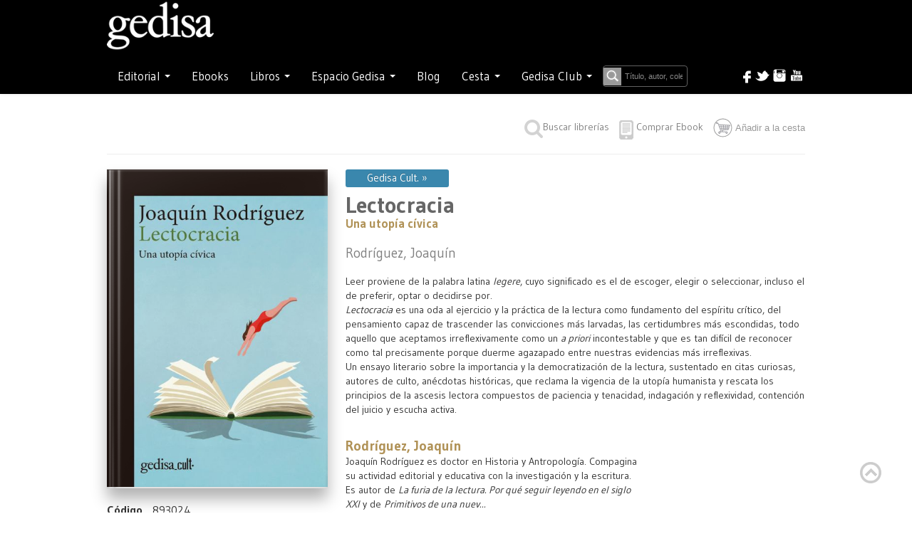

--- FILE ---
content_type: text/html; charset=utf-8
request_url: https://www.gedisa.com/ficha.aspx?cod=893024&titulo=Lectocracia
body_size: 54821
content:


<!-- <!DOCTYPE html PUBLIC "-//W3C//DTD XHTML 1.0 Transitional//EN" "http://www.w3.org/TR/xhtml1/DTD/xhtml1-transitional.dtd"> -->
<!-- <html xml:lang="en" lang="en" xmlns="http://www.w3.org/1999/xhtml"> -->

<!doctype html>

<html style="bottom: 0; margin: 0;">
<head id="ctl00_Head1"><meta http-equiv="cache-control" content="max-age=0" /><meta http-equiv="cache-control" content="no-cache" /><meta http-equiv="expires" content="0" /><meta http-equiv="expires" content="Tue, 01 Jan 1990 12:00:00 GMT" /><title>
	Gedisa: Lectocracia
</title><link rel="canonical" href="https://gedisa.com/" /><meta property="og:locale" content="es_ES" /><meta property="og:type" content="website" /><meta property="og:title" content="Inicio - Editorial Gedisa" /><meta property="og:description" content="Editorial GEDISA. Libros de ensayo de antropología, comunicación, ciencias sociales, filosofía, historia, psicología. Publicamos a: F. Alberoni, M. Augé, M. Bunge, B. Cyrulnik, N. García Canclini, Al Gore, B. Fagan, E. Morin…" /><meta property="og:url" content="https://gedisa.com/" /><meta property="og:site_name" content="Editorial Gedisa" /><meta property="article:modified_time" content="2023-03-17T12:47:01+00:00" /><meta property="og:image" content="https://gedisa.com/images/Logo-Gedisa-Blancosineditorial.png" /><meta name="twitter:card" content="summary_large_image" />
	
<!-- styles -->

    
    
    <link rel="stylesheet" href="//fonts.googleapis.com/css?family=Gudea:300,400,500,600,700&amp;lang=sp" /><link rel="stylesheet" href="css/w3.css" type="text/css" /><link rel="stylesheet" href="css/styles.css?version=1.0" type="text/css" /><link rel="stylesheet" href="https://cdnjs.cloudflare.com/ajax/libs/font-awesome/4.7.0/css/font-awesome.min.css" /><link rel="stylesheet" href="css/bootstrap.min.css" /><link rel="stylesheet" href="css/bootstrap-responsive.css" type="text/css" /> <!-- ojo desmonta el slider horizontal el ancho solo -->
    <link rel="stylesheet" href="css/stylemaster.css?version=1.2" type="text/css" /> 

    <script src="https://code.jquery.com/jquery-1.11.3.min.js"></script>
    <script type="text/javascript" src="js/site.js?version=1.2"></script>
    <script type="text/javascript" src="js/bootstrap.js"></script>
 


    

<meta name="viewport" content="width=device-width, initial-scale=1.0">
<link rel="stylesheet" href="css/ficha.css" type="text/css" />
<meta name="googlebot" content="noindex">


<script defer src="js/flexslider/jquery.flexslider.js"></script>
<link rel="stylesheet" href="css/flexslider/flexslider.css" type="text/css" media="screen" />
<script src="js/flexslider/modernizr.js"></script>

    <style>

        .flexslider .flex-direction-nav .flex-next {
           right: 5px; /* adjust offset to match the hover style */
           opacity: .8; /* adjust opacity to match the hover style */
        }

        .flexslider .flex-direction-nav .flex-prev {
            left: 5px; /* adjust offset to match the hover style */
            opacity: .8; /* adjust opacity to match the hover style */
        }

    </style>

<meta name="description" content="Leer proviene de la palabra latina &lt;i>legere&lt;/i>, cuyo significado es el de escoger, elegir o seleccionar, incluso el de preferir, optar o decidirse por.&lt;br>
&lt;i>Lectocracia&lt;/i> es una oda al ejercicio y la práctica de la lectura como fundamento del espíritu crítico, del pensamiento capaz de trascender las convicciones más larvadas, las certidumbres más escondidas, todo aquello que aceptamos irreflexivamente como un &lt;i>a priori&lt;/i> incontestable y que es tan difícil de reconocer como tal precisamente porque duerme agazapado entre nuestras evidencias más irreflexivas.&lt;br>
Un ensayo literario sobre la importancia y la democratización de la lectura, sustentado en citas curiosas, autores de culto, anécdotas históricas, que reclama la vigencia de la utopía humanista y rescata los principios de la ascesis lectora compuestos de paciencia y tenacidad, indagación y reflexividad, contención del juicio y escucha activa." /></head>

<body>

<!-- plugin para time line Facebook -->
<div id="fb-root"></div>
<script async defer crossorigin="anonymous" src="https://connect.facebook.net/es_ES/sdk.js#xfbml=1&version=v16.0" nonce="AnhL3TaD"></script>
<!-- -->


<form name="aspnetForm" method="post" action="./ficha.aspx?cod=893024&amp;titulo=Lectocracia" onkeypress="javascript:return WebForm_FireDefaultButton(event, 'ctl00_Button1')" id="aspnetForm">
<div>
<input type="hidden" name="__EVENTTARGET" id="__EVENTTARGET" value="" />
<input type="hidden" name="__EVENTARGUMENT" id="__EVENTARGUMENT" value="" />
<input type="hidden" name="__VIEWSTATE" id="__VIEWSTATE" value="WdJmUwAxZB+9X5iN7zamnPHnCiWAcvhgBXI5taD9ZNtLFGSqxal5l+r7F8MLqIR132DzqB2AIStxsJueqM9HWB5cIO+MWlZoegDdhZrQH4lLZNVCrPq7+H8lOW+72qV9MK+Nr+xMcS2UqrQIkmdf29j4n9AyF12wPEdUvuUycRX3y4nQV/RtP+x6ZnknsH/DBy8uWc3usam7EYG7/poR15LdSFws34PF3p/WpEra6LeHwHUneU+B/zFV1SqcFA8DakTBVvNHcb9GHBDyPGkVuEkDxOmGEUj92EejtUYp0e92ori/4ixxB5ymlHaGvN4Mf/3xGqomGwIOFWyQs12Of9rNnorJBYuikds0VedpWgLKwFkkE/4tmtyVzGlnHIxGJGhGk7Abbh6/IARNScnWu2PmeFVZ+1CwtfM021eFNFn4cgmUVA0L4SK6vQClS59icgQsve6hMkVjbhP0TcAE2MQO4mLANBGNaH1W/4qKD9XwZnPWNaXmLtIbiSEYurJTBgw91tA6TD8NfGwI5lIMZkKINW9VwKoX4X1nWVPhbYC7p3+pKNVOIQbfSNo4NayX49ZD4fv4x4TYyYbQQHvRkLRdkU7lWS7yCw/xsKWxYZxqU3KgVYeMWjSWD3648ymQKNPe4/89YbHpmOvJCmaRBoMB4XbpBlgD7Mt9vtA3yHwtIJadk6nJf3Ww/ve3DkU5rGVMtCexcR+sT/8IIecxWRujcOSO62O38Z6lExt/rjEMtTeYubfRiDJ0Yf8fNE7iAIkpYzJkq8T/faLA9iW5Fu28IXgr7NiiF2ySs7IK1DayTQLEcNuuPHVIv3+eGrzzGL5G0uEAIYYPGKuhoOhhv9Pn9fOiyqJhA3xojwdp39E5EtkKgpsYeZ6GGneDLGWLAgB7TxMJE/[base64]/d/iz5lqr3NYwvyXAHZAiAV3bzwhVS91z+A5NO8+NatBO1scGO7az7vpFy6w+N4PhSj7oTThjnHCmXEMOmXMLzCbXOMGi3W2hKe0W9albLAYbgwkSjo6EGjWt1MYVTGsJt0YZ+m8+6UVmF3LyVCHumBAnZKAIDqsR9MwDbzSn3/[base64]/jcyU1SQM5UsBffA9uwJELRQd2yqdrpQSr09gquWSv62DtuFhh8uqqu1SxEbnAPHoBD4TVKTGWEPvWPNlWJOHQcBeUS6plWAoQ7zMqdTx4B3tdVX/PvjLj0en4xt0/zD6k0yEVKvX/NFsAUtxRWZ5HIiiCQTzO9kOLPmkTr5JK74uLdPQ6mc0pnE7QubuMhIertPyvR+yWhCXXQYTZC9Ub31T3921bcqUyp7dwti2zdRihxI/G8M+fZZR4fcKmAd9mym7SnbNru0K7t3ABJcCsxUz2PwbG4AiP6E2/eS2z0nelcRH3fTS9110lFnrMNE7COg3oNDR0qhb1YT4u2zRXlGXo39qVplF0lFAiaOCu/PSZGOa7oJ/a7jYFbJxTnUR07WdWrz9dGYYDupHoP/2dIQIFZPaj67P7Ylby4TuIN+mZ6eCkcsWMyZHKODjr1hsuXGq/7c2pkWsNNwWyxgtLj45FIMp8TcZX+zCyC6yftUFp+iT4/B5lqrmM9Sjdf6Qr6aPSukzjIBGg5Tp4Wkdtfo9r5gKzQViQC293+AQeaF3P/hUcC9HAaQkzP4bUCQk8dIEa2o7/tyMnGbAavmQu0HXN3rXNyzT2FtLwxyf+j8HF9MMPZw4Nf4gap40EL7uug4H79SIXciqyvEEn1fTwJbnv2kLDcImNxHmrxYmWxNftLy3YoO1Hth1jaiKDC8K10TNcSRoVXQUIS+QkkbDO2NaYfVHGYhiohgCw9qXaWgj83mFHWEaPKyK5aZdcHF5k/nDE3gSEoeu7be4Cy9VCoO/MTHvDfeQzvgfAaI3YmM9FvJpnyNi6emQl15FDFb2NmWwhomBf/LMmhnA2pHmaheIWsV9QLtknvlmsYG7YV+wu97muZUS/NLZRrWljviaRRrlLrQKVIMBflgKve0P+j1+LhWD/wF7TzNmuFwryfoJadeGQ56h4hBQXX8Qyuv9TDua9NPQz1PaesjJTS+WouEQugV1OGjNPuZQ8E62hpFRwbUMQwy3rY+xBV/u9oPG1bCyokUpSwVfYoMNNtRm9UNLZExJSw1WE6ikeqmGTVTn0T0o/qllSaq0TyhmH0nR1U1XNIAKj5i2SXVtJD4T4yeODF+4RqYXYt/IGUArSY0cT9PVO6CrK9Qxk3X9qUi8XJyaVYFdahhZiPWAGSziLx8FRGzQ1V49XANn2fimLHDCr3b15rMufe7KqSlRGaG30gSsXyzEq7vbg/3ppyLyot/xU96vhJZp+ozYw9m7nTieppDexXVPJnPylHMdrL3VNf0t3SP75U7thFAe39W7z5WANLul/[base64]/Ne7ytvqqiFH6Tk3YxN103tAaP7jgNaA3HT5xW105TqIfFrVw3wr8BybRoBbKZn6SQEyfMqqjhMIg90ZYZF2v7jJ5j+hw878Ns6D32/qaOi5V7/+6z30IWoU2W7P/zPTxOziZQmD4oQInY2XD3BnTDVFpjJ9g+DYp0ueSYWLSedTNnG/Gl7c4CWmtIwNDkFL15oAhXP8qpv3SGi3mfP4q2w69o9L6NnBHGoYO0VIBjG0Xdl7R7zGAr4ZESpTsLgNasFe4Tm3xudU/soP3/hMmn8rknEQPtZekxQptzTroWKyb5Dr/[base64]/6QCzVV/CmdrMU0CTjh0bY0p/JINlAQxO9maaJ0MSzyX875frWZwTKueVzvtjkqOZfCpxSvPT/cfsQMqizHVYnGJUfaTTOomIw9RiD/0Blz97PldE5lQpFOlG7x/dCphbVZLQxwbCRBO/BG3nHp/p2xnUEIHCwVBCJQPySrIbWytT8g5Cmqm5DJz8qBIeCeKDgjYyR6mO8DvemmwnOChQmaSYSCUismH1tDagkXf36R2I496QcAqFuGMlU2O1MIUCfT9ddDgsEYlC2W8/HtD/zdkWvSOi3mHAa0PTmr/yIi0t2eSqiGwo5YVHysOUcZcNtXXYarQntwlEl3DmR4FLbngtSKF8CWPYjis8AOkR64dVZghZsaOoJoqSwdHyQS8pmYxWJjXGiTwyjB32TppCCTmvTqXkgtKHyUuXeqWIkWaN4yD4wonZJ6vPgKNJO9TUD95O5WB9Pz/folh7qbl4z2v46YpI466xhP6mYiouX5j6GZkqQoNgu3oixAQBldHcVfx0+lG3SDQie7sHqUc5HBSKu2/NDAi2xS0NXF6V/yiW0NzwCWCzzeyAgbH9M67wQO66ntWQVFPYta08/pfLwOJ1kJwIxXp93daPDwDcR9EknsdPRzEFTw232/YzEYvQl/udqPXIQFtyGuAa4iZqHdHI3jX8yrTFTaLdNZPNf20KME46FfYTztpL0VLYFmffvle0yTRv9H+o6Za8CIIb4M8pC/5enUotcBowDfoPe97sd0JLVekbzuVtbs+MbujFtR2fwl+lPU3UN6+nqRn3B7OwXNpwl3Yuw6KO5zlyuAXJAxJRX4oDX/QjmZmRDMKKBE27Pe2iZGEchqrqdBL+rd+a2CXT0CHZeCvcCgiWDt6f0fs/IGGzBH2sUglL+TZRbJiZueTnhiFi5IBpqOFOgYKtZoQMnjVIdeYGfr2GaEpVvjysNZzzIyXUj8guaGKRgG2ggD+QiypKqMxsDrHexG4553yKeE5R4Ri8VPoHb2iG1iv70qQtv5v+gNSUF1koQt5O7ym8aOxjWFORnx8R/gqKER1Ef/2pl/kqf3Yrdae9fx8OZ5tU4ulVSkCZFytA1fRkRR2QA3D2krsx2RVmt4ExOR8bga2rMvB1bZMMRJg6MeeJZUWZvq8zXSomhz6/NKnbdQ3FATW2V9l6ouiwipbSCUTep2QCptHOkFXq+m7VUGzbYtCABHMeoH58mGGFGptwkftXyVW8V5+9BrD+4Hol0gMBs0PPett4Mu/6n4iKw9Ub/gwqTlitFphhVLDaconQzleKVyxUoFuQSPYnWIaoKSF3E63DD6Z2I9qFPnfhf9TSdo/KmawLGzYZtitTK3sJkxM29jcmn8yqLhlzpcAfc/z8HRpQtOlWqmnwS+rVIE+CMnU0EG6ccRsXGyunSJtha9AdsjcjvUCx6jjgJ0q7wW1uOz1tSBg1a/TmhU767iPlvZagkd+GTWdBotuqRUcaNa7xiqNpYPhDq0g9ctTV2l9JrsraR8fq/QMV1V6uvLF995MJSnqQCKiezm8Rq3IYoXBiI/wZDJBBsZfcTIqW7HjEpWTrjA3hRuYl8ELokvaXgy9uURykbw2IdMVvN2SlqUqKQDUktm3H4nwSxq3e5n5XqDV9C9hbl8FO1F+OQn7hCzmi02Ml08QrtFqS81a6hyl7YN3VxRaNJmIMlAIVnqzQ8nVPo1OCsUy1SFnrq4dY1098eLq5cuX1zLo2YP/34ePOse8o65Fb2qGswVinzBosrKNnYmCpgjb3Wuob85WM4WX22BR9E6/vuwxgbiga/iUb1D7/WWpSeotNS2AvChZSk/xW4fockt+LpjSa6gLi4tLybt+7zIqmXZsdgyd06wKzN3oife2DiAhQkbi108g5pgUjBrzpSTAJE3XpP9/WLIGMyq0GOh7J8NhCj656Fc1MYMfQJ9Veul3V9+ix1EzrQrvqrgNpXMRYJQSgxUTMud10V3eQNJQ0pkaaw345rKK72ZI6MFJ0pdKrpvkshfBcLLlOmSXIoRIo+DPoW0AeK04i+ZcMi/bXC4o22UCvlEU04a311ithCS4m2AfeN5ENCfLptdhvjsQlm4U06k4ueauSaPG1YFcclAEv1FNQfwGIkJAZzpJI2kTTFlEHT4Rpd0f0SD5OS2vYVnem2/MRtp80di5e9himOdg6mJFvvwkcRxqHI4X8AsHIAxPiKYmLyyI+JF0/CrrjWoKoBRbSjqsUPI14SNOd8os5trxwX/mrdLZ8pMO1EE+UCgNoO+06DDOTbbQZp7RPjhAC28PJPFRMk/Gca2Jb3lOQANHEa7R1iGcfVQjo+vsAknTjbXaTpm0JuMdwl22TIcGDRbwjCVNZtqYi8hulhrbMVE+l1C0vNkajOC8ps0lX4XOrOiS3DPH6N6uncn8eICj7ZtowTiDcZPXDeYoCjtJFQ72I1MZYBwNJ6+nJM+66rs8sagiNzJM0Iab/sPPpZJMLeYtpFnt7SsXtqp7wASE2uh61PYITSbZX5+7Uql+sGH/KSj5Hlthj4KBGXncVyrCaHrtIQ3RL7+Z4ig2Q3SgdM736GIC1cStV61bipNP6vDV3ZqhgbtAjYkDzzgir+Bje+ZUPaS9nSNYxlSRvX/86Vdck5u1T0vkBlnoUCQeivVnnkPIOFfuNC/JB1q9Y8Hg+pA==" />
</div>

<script type="text/javascript">
//<![CDATA[
var theForm = document.forms['aspnetForm'];
if (!theForm) {
    theForm = document.aspnetForm;
}
function __doPostBack(eventTarget, eventArgument) {
    if (!theForm.onsubmit || (theForm.onsubmit() != false)) {
        theForm.__EVENTTARGET.value = eventTarget;
        theForm.__EVENTARGUMENT.value = eventArgument;
        theForm.submit();
    }
}
//]]>
</script>


<script src="/WebResource.axd?d=KAq1RyZgGr4Ck9sNiGaLRvQ6wt2IbDSbY-GggHt5PcZ96x0PxxbmuyCSehbyFzFBZKm0H5ScT34VhV06jlCzg6UK1Q7S728SXO0czvl-y0I1&amp;t=637729662440000000" type="text/javascript"></script>


<script src="/WebResource.axd?d=O_Pm4LbOVbcxNr9COdZBI4gDw7CX4oC7Eyae4ZM1M7mQgBnW-_1T18ss0e7AbDPkl3elh8MI_kbPeYK-F4L_Eex5RiDHfjIm3xSuwaqgqpc1&amp;t=637729662440000000" type="text/javascript"></script>
<div>

	<input type="hidden" name="__VIEWSTATEGENERATOR" id="__VIEWSTATEGENERATOR" value="39B9EE79" />
	<input type="hidden" name="__VIEWSTATEENCRYPTED" id="__VIEWSTATEENCRYPTED" value="" />
	<input type="hidden" name="__PREVIOUSPAGE" id="__PREVIOUSPAGE" value="LroQWsKLrEGjTvbbO9YzLXIuCessR6prw45gQyv3TpmpQWZsPmjtVBqUY5feKKYIJUDOTezSBh34qkvnoZGHkeJx5e5xvzrG7LSnLpqJiZE1" />
	<input type="hidden" name="__EVENTVALIDATION" id="__EVENTVALIDATION" value="tRYwG/BRUEKq0mi+AWBHJNejOrKCAhraZjp0m+yikOSKPhGAPxwTBObaPJT+EUG2KmxwQsOuyNHnVdrpxLfw/wjxrBoTwtKkn7UsHmf8CL0NCJrF5o6ynhGQjWmWYLmbZbMr95tQmszXJ1qFTsDn/Xsry2oqZrqVqqr7g/QfFp6Bt3QN0etEBFdVPsUTPbOQhNK+BBSYacMnkp0TuTdG/LKUU9ZA+IpylVNolqKH0SzdCeWTrQShI0O81LiU8TH7eZAQhPRcBA7jFWVBpu5E+FK0jnUEWTLFPrflCZUns4t4dC2GFJOn7S5iST0piNdnep+sc8TadCjp736j7amNcToc9emGVRvwZlC0IgmHImSwEAzFJuuOgXgDEL97dIVBhl+otLVS/d0KeydA/TZCdRP/OoQv1NSHsf5tyyARY0fGSqnSFokJqay8D0C+JkGho3TTZFD5zvBTQmRdoJusvg==" />
</div>
  
  <div class="header" id="move-top">
      
    <input type="hidden" name="ctl00$modonew" id="ctl00_modonew" />
    <input type="hidden" name="ctl00$tiendaAbierta" id="tiendaAbierta" />
    <input id="modoOld" name="modo" type="hidden" value="b" />

      <div id="buscarBox" style="display: none;">
                      <input type="submit" name="ctl00$Button1" value="Buscar" onclick="javascript:WebForm_DoPostBackWithOptions(new WebForm_PostBackOptions(&quot;ctl00$Button1&quot;, &quot;&quot;, false, &quot;&quot;, &quot;articulos.aspx&quot;, false, false))" id="ctl00_Button1" class="etiqueta" />
      </div>


     <div class="navbar navbar-inverse">
       <div class="navbar-inner" style="min-height: 73px;">
         <div class="container">
          
              <div>
                 <span class="navbar-brand logo-nav"><a href="default.aspx"><img src="images/Logo-Gedisa-Blancosineditorial.png" width="150"></a></span>
              </div>

              <button type="button" class="btn btn-navbar btn-inverse" data-toggle="collapse" data-target=".nav-collapse" style="margin-top: -50px;">
                <span class="icon-bar"></span>
                <span class="icon-bar"></span>
                <span class="icon-bar"></span>
             </button>
          
           
          <div class="nav-collapse collapse">
               <br />

            <ul class="nav navbar-inverse">
               
               
                
               <li class="dropdown" style="clear:both">

                <a href="#" class="dropdown-toggle" data-toggle="dropdown">Editorial <span class="caret"></span></a>
                <ul class="dropdown-menu" role="menu">
                  <li><a href="quienessomos.aspx">Sobre nosotros</a></li>
                  <li><a href="distribuidores.aspx">Distribuidores</a></li>
                  <li><a href="manuscritos.aspx">Manuscritos</a></li>
                  <li><a href="altanewsletter.aspx">Suscríbete</a></li>
                </ul>
              </li>
              
              <li>
                <a href="ebooks.aspx"><span>Ebooks</span></a>
              </li>


              <li class="dropdown">
                <a href="#" class="dropdown-toggle" data-toggle="dropdown">Libros <span class="caret"></span></a>
                <ul class="dropdown-menu">
                    
                    <li><a href="https://gedisa.com/ForeignRights/GEDISAForeignRights.pdf" target="_blank"><span>Foreign Rights</span></a></li>
                    <li><a href="catalogo.aspx"><span>Catálogo</span></a></li>
                    <li><a href="colecciones.aspx"><span>Colecciones</span></a></li>
                    <li><a href="novedades.aspx"><span>Novedades</span></a></li>
                    <li><a href="autores.aspx"><span>Autores</span></a></li>
                    <li><a href="descargas.aspx"><span>Descargas</span></a></li>
                </ul>
              </li>

              <li class="dropdown">
                    <a href="#" class="dropdown-toggle" data-toggle="dropdown">Espacio Gedisa <span class="caret"></span></a>
                    <ul class="dropdown-menu">
                        <li><a href="encuestaprofesores.aspx"><span>Espacio Académico</span></a></li>
                        <li><a href="ed.aspx"><span>Espacio Divulgación</span></a></li>
                    </ul>
              </li>

              <li>
                <a href="https://gedisaeditorial.wordpress.com/" target="_blank"><span>Blog</span></a>
              </li>
                
             <li class="dropdown" style="display: none;">
                 <a href="#" class="dropdown-toggle" data-toggle="dropdown">Foreign Rights</a>
                    <ul class="dropdown-menu">
                        <li><a href="ForeignRights\GEDISAForeignRights.pdf" target="_blank" title="Ver catálogo en pdf de Foreign Rights Gedisa"><span><img src="images\pdfLittleMenu.png" style="margin-top: -10px;" title="Ver catálogo en pdf de Foreign Rights Gedisa"/> Ver catálogo</span></a></li>
                    </ul>
             </li>


              <li class="dropdown">
                      <a href='#' class="dropdown-toggle" data-toggle="dropdown">Cesta <span class="caret"></span></a>
                      <span class="w3-badge w3-tiny w3-red" style="position: absolute;margin-left: 50px; margin-top: -40px;">
                         <span id="ctl00_TotalCesta"></span>
	                  </span>

                             <ul class="dropdown-menu">
                                <li><a href="cesta.aspx?modo=consulta"><span>Ver cesta</span></a></li>
	                         </ul>
                            <ul class="dropdown-menu">

                                <div id="ctl00_ResumenCesta">
	



                                       <div id="resumencesta2">
        
                                        <div>

	</div>
                                     <br />

                                    <div class="text-center">

                                                                            

                                       <div>
		<table class="text-center table tiendamini" cellspacing="0" border="0" id="ctl00_CestaTotalesCab" style="color:White;font-size:12px;font-weight:normal;width:200px;border-collapse:collapse;">
			<tr>
				<td>La cesta está vacía</td>
			</tr>
		</table>
	</div>
                                        <br />
  

                                      <div class="text-center tiendamini">
                                         <input type="submit" name="ctl00$confirma" value="Confirmar pedido" onclick="asignamodo(&#39;consulta&#39;);" id="ctl00_confirma" class="btn btn-inverse" />
                                          <input type="submit" name="ctl00$limpia" value="Vaciar" onclick="accioncesta(&#39;clear&#39;);WebForm_DoPostBackWithOptions(new WebForm_PostBackOptions(&quot;ctl00$limpia&quot;, &quot;&quot;, false, &quot;&quot;, &quot;cesta.aspx?accion=clear&quot;, false, false))" id="ctl00_limpia" class="btn btn-inverse" />

                                      </div>
     
        

                                       <br />
                                     </div>  

                                
</div>
                            </ul>
               </li>
              
                
                <li class="dropdown keep-inside-clicks-open">

                   <a href="#" class="dropdown-toggle" data-toggle="dropdown">Gedisa Club 



                        

                       <span class="caret"></span>

                   </a>

                    

                    <ul class="dropdown-menu">
                        
                        <li><input name="ctl00$email" type="text" id="email" class="campo_formulario inputredondo" placeholder="email" style="width:140px;" /></li>
                        <li><input name="ctl00$password" type="password" id="password" class="campo_formulario inputredondo" placeholder="password" style="width:140px;" /></li>
                         <input type="submit" name="ctl00$login" value="enviar" onclick="enviar();WebForm_DoPostBackWithOptions(new WebForm_PostBackOptions(&quot;ctl00$login&quot;, &quot;&quot;, false, &quot;&quot;, &quot;login.aspx&quot;, false, false))" id="ctl00_login" class="btn btn-inverse" />
                        <li><hr /></li>
                        
                        
                            <li><a href="gedisaClub.aspx"><span style="font-size: 0.90rem;">¿Qué es?</span></a></li>
                            <li><a href="#"><span style="font-size: 0.90rem;">Olvidé mi contraseña</span></a></li>
                            <li><a href="altaUsuario.aspx"><span style="font-size: 0.90rem;">Regístrese</span></a></li>
                        


                    </ul>


               </li>

                     <li>
                         
                            <input 

                            class="w3-input w3-border w3-input w3-animate-input w3-border-dark-gray"
                            type="text" 
                            placeholder="Título, autor, colección, ISBN ..."
                            id="abuscar" 
                            size="15" 
                            name="abuscar"
                            style="margin-top: 5px;overflow: visible; padding-left: 30px; width:60%; background-image: url('images/lupa.png'); background-repeat: no-repeat; background-position:left; 
                                   font-size: 0.75em; background-color: #000; border-color: #000; color: #ffffff;"
                           />
                        </li>
               

              </ul>

               <div style="float: right; margin-top: 5px;" id="aniversario"> 
                                   
                      
                
                <div ><!-- style="clear:both;" -->
                    <div id="redes" style="height: 30px;">
                        <span class="FloatRight menucab"><a href="https://www.youtube.com/channel/UCttM7R4_I0bUsNcoCkOHnSQ" target="_blank"><img alt="" src="images/cab_youtube.png" border="0" title="Visitenos en YouTube"/></a></span>
                        <span class="FloatRight menucab"><a href="https://www.instagram.com/gedisaeditorial/" target="_blank"><img alt="" src="images/cab_instagram.png" border="0" title="Visitenos en Instagram" /></a></span>
                        <span class="FloatRight menucab"><a href="https://twitter.com/GedisaEditorial" target="_blank"><img alt="" src="images/cab_twitter.png" border="0" title="Visitenos en Twitter"/></a></span>
                        <span class="FloatRight menucab"><a href="https://www.facebook.com/gedisa.editorial" target="_blank"><img alt="" src="images/cab_facebook.png" border="0" title="Visitenos en Facebbok"/></a></span> 
                    </div>

                </div>
             
              </div><!-- final aniversario, buscador & redes -->

        </div><!-- final collapse -->

        </div>
      </div>

   

    </div><!-- final navbar navbar-inverse -->
    
    
     


</div> <!-- final header -->
 
    
           
   
    
     

      

    <input type="hidden" name="ctl00$MainContent$modo" id="ctl00_MainContent_modo" value="add" />
    <input type="hidden" name="ctl00$MainContent$codigoart" id="ctl00_MainContent_codigoart" value="893024" /><!-- ClientIDMode="Static" -->
    <input type="hidden" name="ctl00$MainContent$codigoarticulo" id="ctl00_MainContent_codigoarticulo" value="893024" />
    <input type="hidden" name="ctl00$MainContent$titulo" id="ctl00_MainContent_titulo" value="Lectocracia" />

    <input id="linkamazon" name="linkamazon" type="hidden"/>
    <input id="linkGooglePlay" name="linkGooglePlay" type="hidden"/>
    <input id="linkCasaDelLibro" name="linkCasaDelLibro" type="hidden"/>
     
     

     <div class="content" >
         <div class="container"> 
             
             
            
                 
                 
                 <input type="hidden" name="ctl00$MainContent$ListView1$ctrl0$compraEbook" id="compraEbook" value="No" />
                 <input type="hidden" name="ctl00$MainContent$ListView1$ctrl0$ventaDirectaDigital" id="ventaDirectaDigital" value="False" />
                 
                
                 <div id="cabeceraficha">

                   <div  class="floatleft subtitulo">
                       
                        

                   </div>

                   <div class="row-fluid" >

                       <div class="span12" style="text-align: right;">
                        
                         
                         

                        
                             

                         <a id="buscarLibrerias" href="https://www.todostuslibros.com/isbn/9788419406231" target="_blank" style="padding-right: 10px;"><span class='fa fa-2x fa-search' style='vertical-align: middle; color: lightgrey;'></span>Buscar librerías</a>


                       <a id="boxebook" class="botonComprarFicha" href="javascript: capaebook();"><img src="images/ebook_Gris_peq.png" alt="Comprar Ebook" style="border-width:0px;" /></a>

                        <a id="boxebook1" href="javascript: capaebook();" style="padding-right: 10px;">Comprar Ebook</a>

                        
                       

                       <input type="image" name="ctl00$MainContent$ListView1$ctrl0$botonComprar" id="ctl00_MainContent_ListView1_ctrl0_botonComprar" class="cabeceracesta" Text="Añadir a la cesta" src="images/CarritoNovedades.png" onclick="javascript:WebForm_DoPostBackWithOptions(new WebForm_PostBackOptions(&quot;ctl00$MainContent$ListView1$ctrl0$botonComprar&quot;, &quot;&quot;, false, &quot;&quot;, &quot;cesta.aspx&quot;, false, false))" style="border-width:0px;" /> 

                       <input type="submit" name="ctl00$MainContent$ListView1$ctrl0$buttonComprarText" value="Añadir a la cesta" onclick="javascript:WebForm_DoPostBackWithOptions(new WebForm_PostBackOptions(&quot;ctl00$MainContent$ListView1$ctrl0$buttonComprarText&quot;, &quot;&quot;, false, &quot;&quot;, &quot;cesta.aspx&quot;, false, false))" id="ctl00_MainContent_ListView1_ctrl0_buttonComprarText" class="cabeceracesta simulateButton" />
                        
                        </div>
                   </div>

                  
                 </div>

                <div id="ctl00_MainContent_ListView1_ctrl0_panelPromo">
	
                            <div id="CapaPromo2" class="row-fluid">
                                <div id="CodigoPromocion2" class="pull-right" >
                                    
                                    
                                    
                                    
                                    

                                </div>
                            </div>
                
</div>


                    

                 <div class="pull-right">
                     
                 </div>


                 <hr />

                 <div id="ficha1">
                    <div class="row-fluid">
                        <div class="span4">
                           <div class="textura" style="width: 310px; height: 448px;"></div>
                           <div id="cubiertaFicha" class="dropshadowficha" style="width: 310px; height: 448px;">
                                        <img id="ctl00_MainContent_ListView1_ctrl0_HyperLink1" title="Lectocracia" class="imagenPortadaFicha" NavigateUrl="ficha.aspx?idcol=893&amp;cod=893024&amp;titulo=Lectocracia&amp;aut=Rodríguez, Joaquín " Text="Lectocracia" src="portadas/893024.jpg" style="border-color:#CCCCCC;border-width:0px;" />

                               
                           </div>

                         <div id="cubiertaFicha1" class="img-responsiveNone dropshadowficha" style="position: relative; display: none;">
                           <img id="ctl00_MainContent_ListView1_ctrl0_cubierta" title="Lectocracia" class="imagenPortadaFicha" Text="Lectocracia" src="portadas/893024.jpg" style="border-color:#CCCCCC;border-width:1px;border-style:Solid;" />
                           
                         </div>

                         <div id="caracteristicasFicha">
				         
                         <br/>
                     
                         <div id="codigoLibro">
                         <span id="ctl00_MainContent_ListView1_ctrl0_label1" class="etiq">Código</span>
                         <span id="ctl00_MainContent_ListView1_ctrl0_Label2" class="materia">893024</span>
                         </div> 

                         <div id="ISBN">
                         <span id="ctl00_MainContent_ListView1_ctrl0_labelISBN" class="etiq">ISBN</span>
                         <span id="ctl00_MainContent_ListView1_ctrl0_valueISBN" class="materia">9788419406231</span>
                         </div>

                         <div id="IBIC">
                         <span id="ctl00_MainContent_ListView1_ctrl0_labelIBIC" class="etiq">IBIC</span>
                         <span id="ctl00_MainContent_ListView1_ctrl0_valueIBIC" class="materia">HBTB/KNTP</span>
                         </div>

                     
                         <div id="paginas">
                         <span id="ctl00_MainContent_ListView1_ctrl0_labelPaginas" class="etiq">Páginas</span>
                         <span id="ctl00_MainContent_ListView1_ctrl0_valuePaginas" class="materia">392</span>
                         </div>
                     
                         <div id="formato">
                         <span id="ctl00_MainContent_ListView1_ctrl0_labelFormato" class="etiq">Formato</span>
                         <span id="ctl00_MainContent_ListView1_ctrl0_valueFormato" class="materia">15,3x22,5</span>
                         </div>
                     
                         <div id="fecha">
                         <span id="ctl00_MainContent_ListView1_ctrl0_labelfechaEdicion" class="etiq">Fecha</span>
                         <span id="ctl00_MainContent_ListView1_ctrl0_valuefechaEdicion" class="materia">14 marzo 2023</span>
                         </div>

                        <div id="ctl00_MainContent_ListView1_ctrl0_preciopapel">
	
                           <div id="precio">
                             <span id="ctl00_MainContent_ListView1_ctrl0_labelPrecio" class="etiq">PVP Papel </span>
                             <span id="ctl00_MainContent_ListView1_ctrl0_valuePrecio" class="materia">23,9€</span>
                           </div>
                        
</div>

                        <div id="ctl00_MainContent_ListView1_ctrl0_precioEbookPnael">
	
                           <div id="precioEbook">
                             <span id="ctl00_MainContent_ListView1_ctrl0_labelPrecioEbook" class="etiq">PVP Ebook </span>
                             <span id="ctl00_MainContent_ListView1_ctrl0_valuePrecioEbook" class="materia">15,99€</span>
                           </div>
                        
</div>

                        <p>&nbsp</p>  

                    <div id="botonComprarFicha">

                          
                            <!-- ' -->
                  </div>          
                  
                <div style="margin-bottom: 1em;"><a id="ctl00_MainContent_ListView1_ctrl0_imprimirGacetilla" title="Lectocracia" class="botonComprarFicha" href="gacetillas/893024.pdf"><img title="Lectocracia" src="images/ImpresoraPeq.png" alt="Lectocracia" style="border-width:0px;" /></a> <span style="font-size: 0.8em">Imprimir Gacetilla</span>
                </div>

                <div style="margin-bottom: 1em;">
                    

                </div>

                <div style="margin-bottom: 1em;">
                    
                </div>

                <div style="margin-bottom: 1em;">
                    
                </div>



                 

                    <!-- AddThis Button BEGIN -->
                    <div id="compartir">
                       <div class="etiq2">Compartir:</div>
                            <div class="addthis_toolbox addthis_default_style ">
                                <a class="addthis_button_preferred_1"></a>
                                <a class="addthis_button_preferred_2"></a>
                                <a class="addthis_button_preferred_3"></a>
                                <a class="addthis_button_preferred_4"></a>
                                <a class="addthis_button_compact"></a>
                                <a class="addthis_counter addthis_bubble_style"></a>
                             </div>
                                <script type="text/javascript">var addthis_config = { "data_track_addressbar": true };</script>
                                <script type="text/javascript" src="//s7.addthis.com/js/300/addthis_widget.js#pubid=ra-51da9f60458621f4"></script>
                                <!-- AddThis Button END -->
                    </div>

                        <div id="codigoBarras" style="display: none;">
                            <img id="ctl00_MainContent_ListView1_ctrl0_codigoBarrasImg" title="Lectocracia" Text="Lectocracia" src="http://www.gedisa.com/imagenes/codigos/893024.bmp" style="border-width:0px;" />
                        </div>

                        </div>

                    </div>
                   
                    <div class="span8">
                      <div id="coleccion" class="cabeceracoleccion">
                        <p style="display: inline-block;">
                            
                            
                            <span class="label label-info" style="padding-left: 30px; padding-right: 30px; line-height: 20px; display: inline-block; "> 
                               <a id="ctl00_MainContent_ListView1_ctrl0_cabeceracoleccion" title="Ver más títulos de la colección... Gedisa Cult." class="etiqcoleccion" href="articulos.aspx?modo=c&amp;fam=" style="font-weight:normal;color: #ffffff;">Gedisa Cult. »</a>
                            
                                 

                            </span>
                             
                            <span style="padding-left: 30px; padding-right: 30px; line-height: 20px;">
                                    
                                        
                                  
                            </span>

                          
                         
                        </p>

                     </div> 



                   <div id="fichaTitulo">
                       <span id="ctl00_MainContent_ListView1_ctrl0_labelTitulo" class="etiq1"></span>
                       <span id="ctl00_MainContent_ListView1_ctrl0_valueTitulo" class="fichaTitulo">Lectocracia</span>
                   </div> 

                   <div id="fichaSubtitulo">          
                       <span id="ctl00_MainContent_ListView1_ctrl0_labelSubtitulo" class="etiq1"></span>
                       <span id="ctl00_MainContent_ListView1_ctrl0_valueSubtitulo" class="fichaAutor" class="subtitulo">Una utopía cívica</span>
                   </div>
                   
                   <!-- Autor/res -->
                         
                   
                  <div id="fichaAutor">          

    
                        <div>
	<table cellspacing="0" border="0" id="ctl00_MainContent_ListView1_ctrl0_GridView2" style="border-style:None;border-collapse:collapse;">
		<tr>
			<td class="autores"><a href="autor.aspx?codaut=1483" target="_self">Rodríguez, Joaquín</a></td>
		</tr>
	</table>
</div>
                   </div> 
                   <!-- final autor -->

                    <!--  <div id="resumen"> -->
                           
                           <div id="fichaReseña">          
                               <span id="ctl00_MainContent_ListView1_ctrl0_labelReseña" class="etiq1"></span>
                               <span id="ctl00_MainContent_ListView1_ctrl0_valueReseña" class="fichaReseña" style="text-align:center;">Leer proviene de la palabra latina <i>legere</i>, cuyo significado es el de escoger, elegir o seleccionar, incluso el de preferir, optar o decidirse por.<br>
<i>Lectocracia</i> es una oda al ejercicio y la práctica de la lectura como fundamento del espíritu crítico, del pensamiento capaz de trascender las convicciones más larvadas, las certidumbres más escondidas, todo aquello que aceptamos irreflexivamente como un <i>a priori</i> incontestable y que es tan difícil de reconocer como tal precisamente porque duerme agazapado entre nuestras evidencias más irreflexivas.<br>
Un ensayo literario sobre la importancia y la democratización de la lectura, sustentado en citas curiosas, autores de culto, anécdotas históricas, que reclama la vigencia de la utopía humanista y rescata los principios de la ascesis lectora compuestos de paciencia y tenacidad, indagación y reflexividad, contención del juicio y escucha activa.</span>
                           </div>

                    <p>&nbsp</p>

                   <div id="indice" style="display: none;"> 
                       
                       <div id="fichaIndice">          
                           <span id="ctl00_MainContent_ListView1_ctrl0_labelIndice" ccsClass="subtitulo"><span class="subtitulo">Indice</span></span><br />
                           <span id="ctl00_MainContent_ListView1_ctrl0_valueIndice" class="fichaIndice"></span>
                        </div>
                       <p>&nbsp</p>
                   </div>

                   

                  <div id="autores">
                      
    
                                <!--<div class="fichaautor RelacionFichaAutor" id="fichaIndice"></div>-->
                                
                                    <div class="row">
                                      <div class="span8" style="padding-left: 30px;">
                                           <span id="ctl00_MainContent_ListView1_ctrl0_ListView3_ctrl0_nom2" class="nombreautor" style="font-weight:bold;">Rodríguez, Joaquín</span><br />
                                           <span id="ctl00_MainContent_ListView1_ctrl0_ListView3_ctrl0_bio" class="bioautor">Joaquín Rodríguez es doctor en Historia y Antropología. Compagina su actividad editorial y educativa con la investigación y la escritura. Es autor de <i>La furia de la lectura. Por qué seguir leyendo en el siglo XXI</i> y de <i>Primitivos de una nuev... <br /></span>
                                           <a id="ctl00_MainContent_ListView1_ctrl0_ListView3_ctrl0_linkautorficha" href="autor.aspx?codaut=1483" style="font-weight:bold;color: #B09257;">Leer más »</a>
                                      </div>
                                      <div class="span4">
                                         
                                     </div>
                                     </div><!-- final row -->



                                    <p>&nbsp;</p>

                                      

              
                 
                </div><!-- final autor -->

               

                   <!-- </div> --> <!-- final div resumen -->

                  

                  


                  <!-- ControlStyle-Width="335px" -->


                  

            </div><!-- final span 8 -->

           </div><!-- final tabs -->

        

             </div>

           </div>

       </div>


        <!-- info ebook -->
        <div id="ebooks" style="display: none;">

         <div class="content-popup-ebook">

          <div class="close" style="padding-left: 10px;">
              <a href="#" id="close" onclick="document.getElementById('ebooks').style.display = 'none';"> <img src="images/cesta/closemini.png" alt="cerrar" style="padding-top: 15px;"/></a> 
              
          </div>
                 <div>

            <br />
              <p> <span class="style subtitulo">
                  <img src="images/cesta/infoportesmini2.png" style="vertical-align: middle; margin-left: 2%; margin-top: -5px;" alt="links para ebooks"/><b> Ebook disponible en</b></span></p>
              <hr />
            
             

                 <div class="row-fluid text-center">


                 <span class="span3" style="padding-bottom: 20px; padding-top: 20px;">
                  <a id="CasaDelLibro" href="https://www.casadellibro.com/ebooks?query=Lectocracia" target="_blank"><img src="images/casadellibro_peq.png" alt="" style="border-width:0px;" /></a> <!--style="margin-left: 80px;"-->
                 </span>

                 <span class="span3" style="padding-bottom: 20px; padding-top: 20px;">
                  <a id="Amazon" href="https://www.amazon.es/s/ref=nb_sb_noss?__mk_es_ES=ÅMÅŽÕÑ&amp;url=node%3D827231031&amp;field-keywords=Gedisa+Lectocracia" target="_blank"><img src="images/amazon_peq.png" alt="" style="border-width:0px;" /></a> <!--style="margin-left: 30px;"-->
                  </span>

                  <span class="span3" style="padding-bottom: 20px; padding-top: 20px;">
                      <a id="GooglePlay" href="https://play.google.com/store/search?q=Lectocracia&amp;c=books&amp;hl=es" target="_blank"><img src="images/googleplay_peq.png" alt="" style="border-width:0px;" /></a> 
                 </span>

                  <span class="span3" style="padding-bottom: 20px; padding-top: 20px;">
                   
                   </span>
             
             </div>

              <br /><br />

            <div id="helpEbook">
                <p><strong>Importante!!</strong> Guía sobre el uso del ebook <span style="padding-left: 30px;"><a href="#" id="ayudaEbookMas"><strong>Leer más <span class="caret" style="vertical-align: middle;"></span></strong></a></span></p>
            </div>
            <div id="ayudaEbook" style="display: none;">
                <p><hr /></p>
                <p><strong>Cómo usar un ebook</strong></p>
                Los libros digitales o ebooks pueden presentarse en distintos formatos. Gedisa utiliza los formatos ePub y PdF al ser los estándares, compatibles con la mayoría de dispositivos del mercado: lectores de tinta electrónica, tabletas, smartphones, ordenadores, etc.
                Lógicamente, para leer su libro digital necesitará un programa de lectura adecuado.
                <p>&nbsp;</p>
                <p><strong>Programas de lectura</strong></p>
                Existen numerosos programas gratuitos para leerlos y organizar su biblioteca digital. La elección de uno u otro programa dependerá de la plataforma (Windows, Mac, Linux...), del dispositivo de lectura (ordenador, tablet...) y, en último término, de sus preferencias personales.
                <p>&nbsp;</p>
                <p><strong>Para ordenador de mesa o portátil</strong></p>
                <p>Algunos de los programas más utilizados en Windows o Mac son: Adobe Digital Editions, Sigil, Calibre o FBReader, pero esto es solo un ejemplo, y le recomendamos que haga una búsqueda en la red para encontrar el programa que mejor se adapte a sus necesidades.</p>
                <p>&nbsp;</p>
                <p><strong>Para lectores de tinta electrónica (eReader)</strong></p>
                <p>Normalmente estos dispositivos ya llevan su propio software, y si son compatibles con el formato ePub (casi todos) solo tendrá que añadir el libro desde su ordenador a la biblioteca de lectura de su dispositivo .</p>
                <p>&nbsp;</p>
                <p><strong>Para teléfonos y tablets Android</strong></p>
                <p>Estos dispositivos necesitan una aplicación de lectura, y es posible que ya lleven una preinstalada de serie. Si no es así, o si prefiere utilizar otra distinta, en los mercados (Google Play) encontrará varias para elegir, gratuitas o de pago.</p>
                <p>Para Android, por ejemplo, tiene Aldiko, FBReader, Mantano y muchas otras.</p>
                <p>&nbsp;</p>
                <p><strong>Para dispositivos Apple (iPhone, iPad)</strong></p>
                <p>Los dispositivos Apple ofrecen de forma gratuita la aplicación iBooks para gestionar su biblioteca. Si no la tiene ya, búsquela en el App Store.</p>
                <p>También puede probar Bluefire, MegaReader y otras opciones, si lo desea.</p>
                <p>&nbsp;</p>
                <p class="text-center" style="text-transform: uppercase;"><strong>Atención</strong><hr /></p>
                <p>Si su dispositivo de lectura no es estándar (por ejemplo, Kindle, que utiliza un formato propio de Amazon) podrá leer nuestros ebooks, pero antes deberán someterse a manipulaciones especiales como un cambio o conversión de formato.</p>
                <p>La anterior información se ofrece únicamente con el ánimo de ayudar a nuestros lectores, y Gedisa no se hace responsable del buen funcionamiento de ninguno de los programas mencionados ni de su correcta configuración y actualizaciones del sistema de su dispositivo.</p>

            </div>

          </div>
         

        </div>
      
       </div>
        <!-- end info ebooks -->

        <!-- error codigo promocion -->
         <div id="idPromocionCtrl" style="display: none;">
           <div class="content-popup-ebook" style="position: absolute;">
                <div class="close" style="padding-left: 10px;">
                  <a href="#" id="close2" onclick="document.getElementById('idPromocionCtrl').style.display = 'none';"> <img src="images/cesta/closemini.png" alt="cerrar" style="padding-top: 15px;"/></a> 
                </div>
            
                <p> <span class="style subtitulo">
                    <img src="images/cesta/infoportesmini2.png" style="vertical-align: middle; margin-left: 2%; margin-top: -5px;" alt="info promociones"/><b> Control promociones</b></span>
                </p>

                <hr />

                <div class="row-fluid text-center">
                    <p> El código de promoción no es válido. Disculpen las molestias </p>
                </div>
           </div>
        </div>
        <!-- final error codigo promocion -->


       <!-- final listview1 ficha del libro -->


        <br />

        <!-- AddThis Smart Layers BEGIN -->
        <!-- Go to http://www.addthis.com/get/smart-layers to customize -->
        <script type="text/javascript" src="//s7.addthis.com/js/300/addthis_widget.js#pubid=ra-51da9f60458621f4"></script>
        <script type="text/javascript">

            //recoge el id de la url dl libro xq viene demasiada info y va bien para twitter (140 ctr)


            function getUrlVars() {
                var vars = [], hash;
                var hashes = window.location.href.slice(window.location.href.indexOf('?') + 1).split('&');
                for (var i = 0; i < hashes.length; i++) {
                    hash = hashes[i].split('=');
                    vars.push(hash[0]);
                    vars[hash[0]] = hash[1];
                }
                return vars;
            }
            var cod = getUrlVars()["cod"];


            addthis.layers({
                'theme': 'light',
                'share': {
                    'position': 'left',
                    'numPreferredServices': 5
                },
                'follow': {
                    'services': [
                      { 'service': 'facebook', 'id': 'gedisa.editorial' },
                      { 'service': 'twitter', 'id': 'gedisaeditorial' }
                    ]
                },
                'whatsnext': {}
            });


            // cambia el link del libro con el id solo (quita el autor y utores relacionados)
            var codNew = decodeURI(cod);
            addthis.update('share', 'url', 'http://www.gedisa.com/ficha.aspx?cod=' + codNew );
           

        </script>
        <!-- AddThis Smart Layers END -->


    

  
 
      </div> 
     </div><!-- final container -->

 

     <div id="ctl00_MainContent_LibrosRelacionadosBox">
	

        <div id="titulosRelacionados">

        <div class="content">
             <div class="container">
             
                 <!--<p class="subtitulo">Libros Relacionados</p>
                 <hr />-->
                     
                        
                 
             </div>
           </div>
     </div><!-- final titulos relacionados -->
    
    
</div>

      
                        
                

<div class="content"> 
         <div class="container">
          
             <p class="subtitulo">Otros libros de la colección
                <span class="label label-info pull-right" style="padding-left: 30px; padding-right: 30px; line-height: 20px;"> 
                
                    <a id="ctl00_MainContent_linkColeccionCompleta" href="articulos.aspx?modo=c&amp;fam=" style="font-weight:normal;color: #ffffff;">Ver colección completa »</a>                 
                 </span>
             </p>

             <hr style="height: 10px;"/>

             <div id="MasLibrosColeccion">

                    <div id="libroscoleccion-slider" class="flexslider carousel">
                    
                     <ul class="slides">
                     
                    </ul>

         </div><!-- final otros libros de la colección -->

             

         </div>


     </div>

</div>

    
    
        
    

    


      

    


    


    


<script type="text/javascript">

    $(function () {
        //SyntaxHighlighter.all();
    });

    $(window).load(function () {

        $('#libroscoleccion-slider').flexslider({
            animation: "slide",
            itemWidth: 180,
            //rtl: true, /* condiciona el slider rtl=true right en firefox no funciona
            slideshow: false,
            move: 1,
            animationSpeed: 900,
            slideshowSpeed: 500,
            directionNav: true,
            controlNav: false
        });

    });

</script>


    
    <a href="#move-top" id="toTop" style="display: block;"><span id="toTopHover" style="opacity: 1;"> </span></a>

        <div class="footer" id="footer">
			<div class="container">
                

               <div class="row row-fluid">
                    <span class="span4 white linkfoot">
                        <p><b><a href="default.aspx">Editorial GEDISA</a></b></p>
                        <p>Pasaje de Carsí, 6 -  08025 BARCELONA </p>
                        <p>Tfno.: 93 253 09 04</p>
                        <p>E-mail: informacion@gedisa.com </p>
                    </span>

                    <span class="span4 white text-center linkfoot">
                        <p><a href="mailto:informacion@gedisa.com" target="_top"><span>Contacto</span></a></p>
                        <p><a href="/noticias.aspx"><span>Noticias</span></a></p>
                        <p><a href="/politicaPrivacidad.aspx""><span>Política de privacidad</span></a></p>
                        <p><a href="/politica_cookies.aspx"><span>Política de cookies</span></a></p>
                        <span class="badge badge-pill badge-dark altaNewsletter"><a href="/altanewsletter.aspx" style="color: white !important;"><span class="fa fa-envelope">&nbsp;</span> Suscríbete al Newsletter</a></span>
                        
                    </span>

                    <span class="span4 white text-right">
                        <p><a href="https://www.youtube.com/channel/UCttM7R4_I0bUsNcoCkOHnSQ" target="_blank"><img alt="" src="images/cab_youtube.png" border="0"/></a> YouTube</p>
                        <p><a href="https://www.instagram.com/gedisaeditorial/" target="_blank"><img alt="" src="images/cab_instagram.png" border="0"/></a> Instagram</p>
                        <p><a href="https://twitter.com/GedisaEditorial" target="_blank"><img alt="" src="images/cab_twitter.png" border="0"/></a> Twitter</p>
                        <p><a href="https://www.facebook.com/gedisa.editorial" target="_blank"><img alt="" src="images/cab_facebook.png" border="0"/></a> FaceBook </p>
                    </span>

              </div>

              <div class="row row-fluid">
                  <span class="span12 white text-center">
                    <p id="ministerio">
                        <div style='color: white;'>"Proyecto financiado por la dirección general del libro, del cómic y de la lectura, Ministerio de Cultura y Deporte"</div><img id="ctl00_Image2" src="images/logoMinisterio_2024.jpg" style="border-width:0px;" />
                    </p>
                  </span>
              </div>

            </div>
		</div>
	   

      <div class="navbar navbar-inverse">
       <div class="navbar-inner">
         <div class="container">
			
               <div class="row row-fluid">
                    <span class="span12 text-center linkfoot">
                        <span style="height:100px; color: #888"><b><a href="default.aspx">Editorial GEDISA</a></b> | <a href="mailto:informacion@gedisa.com" target="_top">informacion@gedisa.com</a> </span>
                    </span>
              </div>
            </div>
         
        </div>
      </div>
    
    
         


<script type="text/javascript">
//<![CDATA[
WebForm_AutoFocus('Button1');//]]>
</script>
</form>


<div class="popup-overlay"></div>


    



    


    <!--tweetable-->
    <!-- <link rel="stylesheet" href="/css/tweetable.css" type="text/css" /> -->
    <!-- <script type="text/javascript" src="/js/tweetable.jquery.js"></script> -->
    <!-- <script type="text/javascript" src="js/modernizr.custom.js"></script> -->
	<!-- <script type="text/javascript" src="/js/jquery.timeago.js"></script> -->
    <!-- <script type="text/javascript" src="js/jquery.tweetableNone.min.js"></script> -->




</body>
</html>